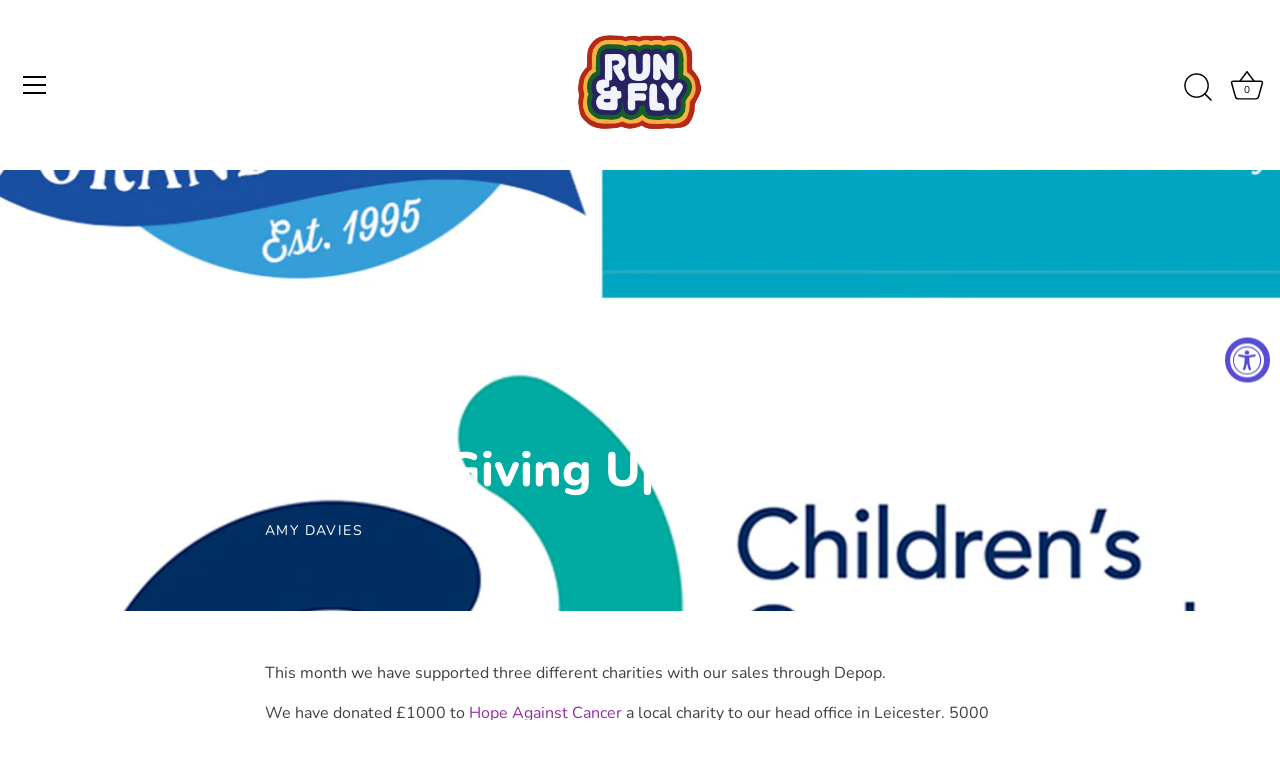

--- FILE ---
content_type: text/css
request_url: https://www.runandfly.co.uk/cdn/shop/t/16/assets/boost-sd-custom.css?v=1765653616487
body_size: -706
content:
/*# sourceMappingURL=/cdn/shop/t/16/assets/boost-sd-custom.css.map?v=1765653616487 */


--- FILE ---
content_type: text/javascript
request_url: https://www.runandfly.co.uk/cdn/shop/t/16/assets/boost-sd-custom.js?v=1765653616487
body_size: -497
content:
//# sourceMappingURL=/cdn/shop/t/16/assets/boost-sd-custom.js.map?v=1765653616487
